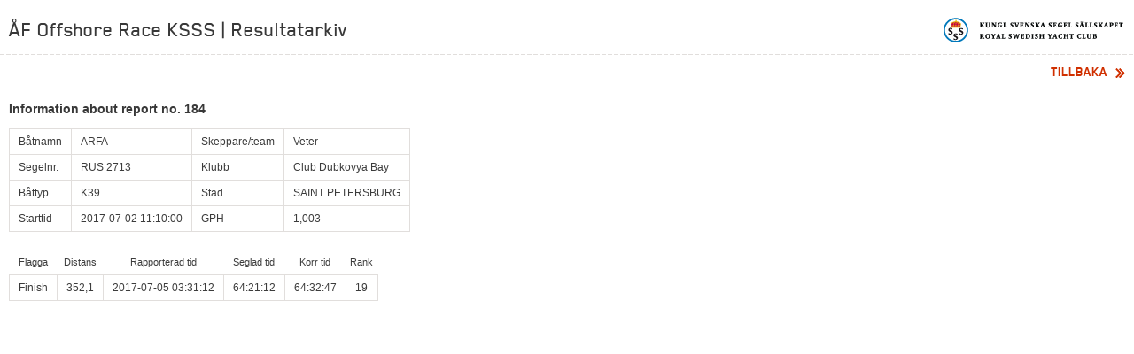

--- FILE ---
content_type: text/html; charset=utf-8
request_url: https://resultat.ksss.se/?raceId=322&reportId=184
body_size: 975
content:




<!DOCTYPE html>
<!--[if lt IE 7]> <html class="no-js lt-ie9 lt-ie8 lt-ie7" lang="sv"> <![endif]-->
<!--[if IE 7]>    <html class="no-js lt-ie9 lt-ie8" lang="sv"> <![endif]-->
<!--[if IE 8]>    <html class="no-js lt-ie9" lang="sv"> <![endif]-->
<!--[if gt IE 8]><!-->
<html class="no-js" lang="sv">
<!--<![endif]-->
<head><meta charset="utf-8" /><title>
	&#197;F Offshore Race KSSS | Resultatarkiv
</title>
    <meta http-equiv="X-UA-Compatible" content="IE=edge,chrome=1" />
    <meta name="viewport" content="width=1030" />
    <link rel="stylesheet" type="text/css" href="Templates/Styles/all.css" media="all" />
    <link rel="stylesheet" type="text/css" href="Templates/Styles/race.css" media="all" />
    <link rel="stylesheet" type="text/css" href="Templates/Styles/print.css" media="print" />
    <script type="text/javascript" src="Scripts/modernizr.custom-2.5.3.min.js"></script>
    <script type="text/javascript" src="Scripts/jquery-1.7.2.min.js"></script>
    <script type="text/javascript" src="Scripts/purl.js"></script>
    <script type="text/javascript" src="Scripts/ksss.js"></script>
    <script type="text/javascript">
        $(ksss.navigation.init);
    </script>
    </head>
<body class="bg1">
    <form method="post" action="./?raceId=322&amp;reportId=184" id="ctl01">
<div class="aspNetHidden">
<input type="hidden" name="__VIEWSTATE" id="__VIEWSTATE" value="MVSQo6CSDuuoOOmUQHk3kgSgNNC+sLNti/CV+o4ootOD8r8BS/3q2WEdw/8w04kpL38FA2HbzJ9YEPAlGYX/W0qmASEIgnLaKtZNNmMJ5O7EVJeL70ERxMiZCxnuhiOrTYxikZfQpSpGgRRZMet1hQ==" />
</div>

<div class="aspNetHidden">

	<input type="hidden" name="__VIEWSTATEGENERATOR" id="__VIEWSTATEGENERATOR" value="CA0B0334" />
</div>
        
            <div id="wrapper">
                <header id="header">
                    <div class="frame">
                        <div class="holder1">
                            <h1>&#197;F Offshore Race KSSS | Resultatarkiv</h1>
                            <strong class="logo"><a href="/">Kungliga svenska segelsällskapet | Royal Swedish Yacht Club</a></strong>
                        </div>
                    </div>
                </header>
                
        
        
        
        
<!-- RaceReport -->
<div class="navigation">
    <a class="go-back"><span>Tillbaka</span><span class="bullet"></span></a> 
</div>
<div class="main">
    <h3>Information about report no. 184</h3>
    
    <table>
        <tr>
            <td>Båtnamn</td>
            <td>ARFA</td>
            <td>Skeppare/team</td>
            <td>Veter</td>
        </tr>
        <tr>
            <td>Segelnr.</td>
            <td>RUS 2713</td>
            <td>Klubb</td>
            <td>Club Dubkovya Bay</td>
        </tr>
        <tr>
            <td>Båttyp</td>
            <td>K39</td>
            <td>Stad</td>
            <td>SAINT PETERSBURG</td>
        </tr>
        <tr>
            <td>Starttid</td>
            <td>2017-07-02 11:10:00</td>
            <td>GPH</td>
            <td>1,003</td>
        </tr>
    </table>

    <table>
        <tr>
            <th>Flagga</th>
            <th>Distans</th>
            <th>Rapporterad tid</th>
            <th>Seglad tid</th>
            <th>Korr tid</th>
            <th>Rank</th>
        </tr>
        
        <tr class="">
            <td>Finish</td>
            <td>352,1</td>
            <td>2017-07-05 03:31:12</td>
            <td> 64:21:12</td>
            <td> 64:32:47</td>
            <td>19</td>
        </tr>
        
    </table>
</div>
        

            </div>
        
    </form>
</body>
</html>

